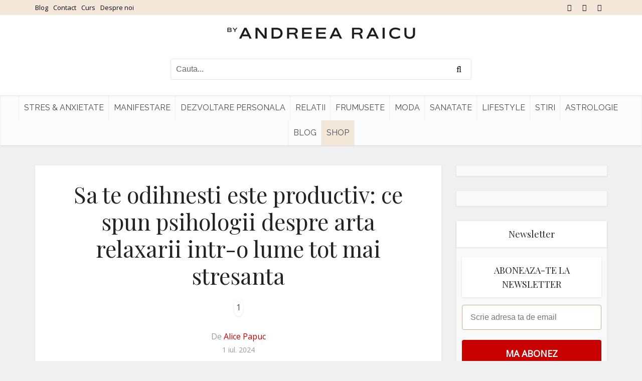

--- FILE ---
content_type: application/javascript; charset=utf-8
request_url: https://fundingchoicesmessages.google.com/f/AGSKWxXWbnQWwn8b6zP0Y2lpwVSJNR0zomN7ue-2J6qsP8huisG-7GqAW02py8fg_PqT01gib_F7rZrk0cPHcQQSpJc_DVhcnOINm5G8rtc60vyHkt0MBUtz5lTGbjVXxdKHacbWj71tNidHkgsTOXCB8cJnm6MGmGkvJ9SrYrqJhtpkbLEH0iTUsEXWRe9e/_/gen_ads_.adserve2./mad.aspx?/ecom/magnet..com/ad1/
body_size: -1284
content:
window['96361e9e-2db1-4227-a915-d39fd03a1511'] = true;

--- FILE ---
content_type: text/javascript;charset=utf-8
request_url: https://p1cluster.cxense.com/p1.js
body_size: 98
content:
cX.library.onP1('geav7k3r96r632geqjs8vgyog');


--- FILE ---
content_type: text/javascript;charset=utf-8
request_url: https://id.cxense.com/public/user/id?json=%7B%22identities%22%3A%5B%7B%22type%22%3A%22ckp%22%2C%22id%22%3A%22mhw1xlaidmydvy8r%22%7D%2C%7B%22type%22%3A%22lst%22%2C%22id%22%3A%22geav7k3r96r632geqjs8vgyog%22%7D%2C%7B%22type%22%3A%22cst%22%2C%22id%22%3A%22geav7k3r96r632geqjs8vgyog%22%7D%5D%7D&callback=cXJsonpCB3
body_size: 208
content:
/**/
cXJsonpCB3({"httpStatus":200,"response":{"userId":"cx:2j2dpi7wdk29p2dkheuyy6xnd5:139yrjxg0v3y3","newUser":false}})